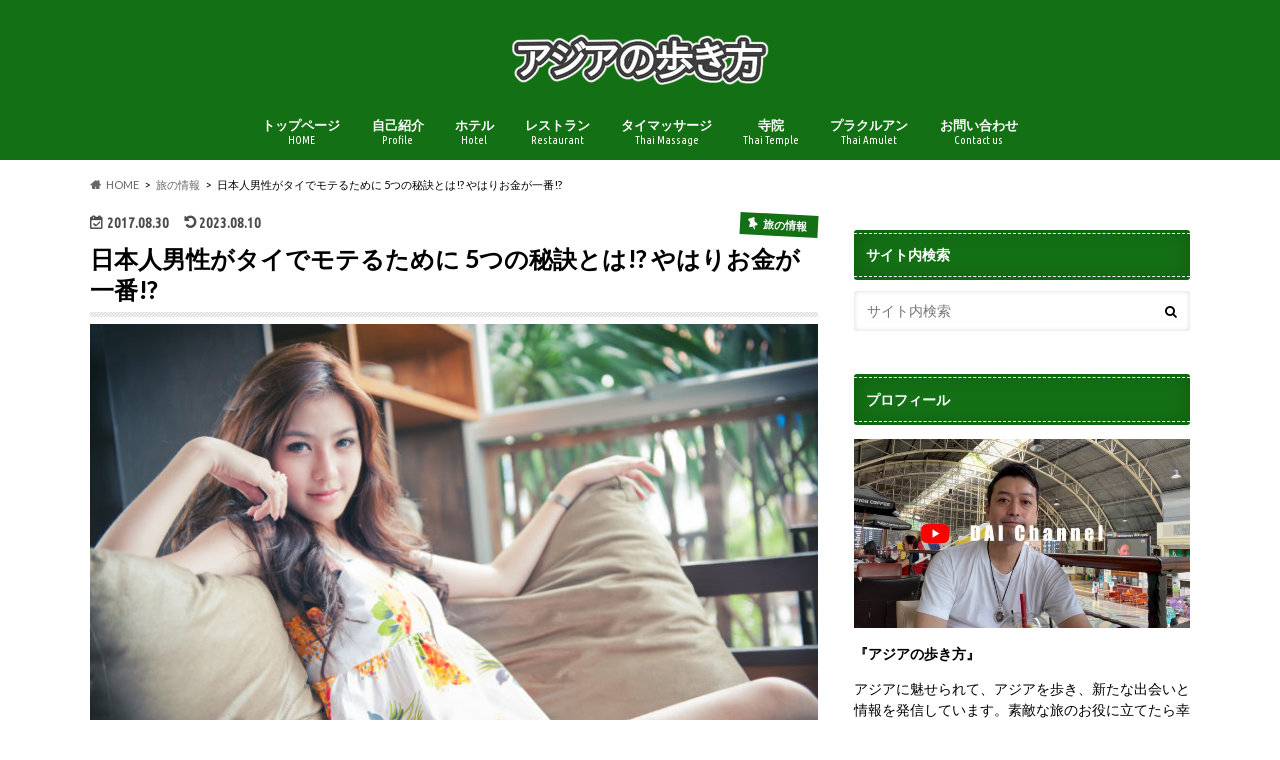

--- FILE ---
content_type: text/html; charset=UTF-8
request_url: https://asianwaker.com/2017/08/30/japanese-moteru-5/
body_size: 21720
content:
<!doctype html>
<html lang="ja">

<head>
<meta charset="utf-8">
<meta http-equiv="X-UA-Compatible" content="IE=edge">
<title>日本人男性がタイでモテるために 5つの秘訣とは!? やはりお金が一番!? - アジアの歩き方</title>
<meta name="HandheldFriendly" content="True">
<meta name="MobileOptimized" content="320">
<meta name="viewport" content="width=device-width, initial-scale=1.0, minimum-scale=1.0, maximum-scale=1.0, user-scalable=no">


<link rel="pingback" href="https://asianwaker.com/xmlrpc.php">

<!--[if IE]>
<![endif]-->


<meta name="agd-partner-manual-verification" />
<meta name='robots' content='index, follow, max-image-preview:large, max-snippet:-1, max-video-preview:-1' />
	<style>img:is([sizes="auto" i], [sizes^="auto," i]) { contain-intrinsic-size: 3000px 1500px }</style>
	
	<!-- This site is optimized with the Yoast SEO plugin v21.7 - https://yoast.com/wordpress/plugins/seo/ -->
	<meta name="description" content="日本人男性がタイでモテるために どうすれば良いでしょうか!? そんな願望を叶えてくれる国あります。それがタイです。ただ、モテるためにはいくつかの要素があります。ということで、今回は、日本人男性がタイでもモテるための5つの秘訣について、記事にしたいと思います。" />
	<link rel="canonical" href="https://asianwaker.com/2017/08/30/japanese-moteru-5/" />
	<meta property="og:locale" content="ja_JP" />
	<meta property="og:type" content="article" />
	<meta property="og:title" content="日本人男性がタイでモテるために 5つの秘訣とは!? やはりお金が一番!? - アジアの歩き方" />
	<meta property="og:description" content="日本人男性がタイでモテるために どうすれば良いでしょうか!? そんな願望を叶えてくれる国あります。それがタイです。ただ、モテるためにはいくつかの要素があります。ということで、今回は、日本人男性がタイでもモテるための5つの秘訣について、記事にしたいと思います。" />
	<meta property="og:url" content="https://asianwaker.com/2017/08/30/japanese-moteru-5/" />
	<meta property="og:site_name" content="アジアの歩き方" />
	<meta property="article:published_time" content="2017-08-30T08:06:32+00:00" />
	<meta property="article:modified_time" content="2023-08-10T07:28:28+00:00" />
	<meta property="og:image" content="https://asianwaker.com/wp-content/uploads/2017/08/5713590224_5d3027331b_o-1-1024x681.jpg" />
	<meta property="og:image:width" content="1024" />
	<meta property="og:image:height" content="681" />
	<meta property="og:image:type" content="image/jpeg" />
	<meta name="author" content="アジアの歩き方" />
	<meta name="twitter:card" content="summary_large_image" />
	<meta name="twitter:creator" content="@asianwaker" />
	<meta name="twitter:site" content="@asianwaker" />
	<script type="application/ld+json" class="yoast-schema-graph">{"@context":"https://schema.org","@graph":[{"@type":"WebPage","@id":"https://asianwaker.com/2017/08/30/japanese-moteru-5/","url":"https://asianwaker.com/2017/08/30/japanese-moteru-5/","name":"日本人男性がタイでモテるために 5つの秘訣とは!? やはりお金が一番!? - アジアの歩き方","isPartOf":{"@id":"https://asianwaker.com/#website"},"primaryImageOfPage":{"@id":"https://asianwaker.com/2017/08/30/japanese-moteru-5/#primaryimage"},"image":{"@id":"https://asianwaker.com/2017/08/30/japanese-moteru-5/#primaryimage"},"thumbnailUrl":"https://asianwaker.com/wp-content/uploads/2017/08/5713590224_5d3027331b_o-1.jpg","datePublished":"2017-08-30T08:06:32+00:00","dateModified":"2023-08-10T07:28:28+00:00","author":{"@id":"https://asianwaker.com/#/schema/person/0de6f09fcbbc2fe325da2889b47ce7d6"},"description":"日本人男性がタイでモテるために どうすれば良いでしょうか!? そんな願望を叶えてくれる国あります。それがタイです。ただ、モテるためにはいくつかの要素があります。ということで、今回は、日本人男性がタイでもモテるための5つの秘訣について、記事にしたいと思います。","breadcrumb":{"@id":"https://asianwaker.com/2017/08/30/japanese-moteru-5/#breadcrumb"},"inLanguage":"ja","potentialAction":[{"@type":"ReadAction","target":["https://asianwaker.com/2017/08/30/japanese-moteru-5/"]}]},{"@type":"ImageObject","inLanguage":"ja","@id":"https://asianwaker.com/2017/08/30/japanese-moteru-5/#primaryimage","url":"https://asianwaker.com/wp-content/uploads/2017/08/5713590224_5d3027331b_o-1.jpg","contentUrl":"https://asianwaker.com/wp-content/uploads/2017/08/5713590224_5d3027331b_o-1.jpg","width":4256,"height":2832},{"@type":"BreadcrumbList","@id":"https://asianwaker.com/2017/08/30/japanese-moteru-5/#breadcrumb","itemListElement":[{"@type":"ListItem","position":1,"name":"ホーム","item":"https://asianwaker.com/"},{"@type":"ListItem","position":2,"name":"日本人男性がタイでモテるために 5つの秘訣とは!? やはりお金が一番!?"}]},{"@type":"WebSite","@id":"https://asianwaker.com/#website","url":"https://asianwaker.com/","name":"アジアの歩き方","description":"アジアを歩き、新たな出会いと情報を発信したい。タイを中心に輸入事業を営んでおります。日々出会う素晴らしさを伝えたいと思っています。素敵な旅のお役に立てたら幸いです。","potentialAction":[{"@type":"SearchAction","target":{"@type":"EntryPoint","urlTemplate":"https://asianwaker.com/?s={search_term_string}"},"query-input":"required name=search_term_string"}],"inLanguage":"ja"},{"@type":"Person","@id":"https://asianwaker.com/#/schema/person/0de6f09fcbbc2fe325da2889b47ce7d6","name":"アジアの歩き方","image":{"@type":"ImageObject","inLanguage":"ja","@id":"https://asianwaker.com/#/schema/person/image/","url":"https://secure.gravatar.com/avatar/efbf04d8d82bf8c2afa92d26b892f2e275c9bc1ece5977c7eb4b36a94679fda7?s=96&d=mm&r=g","contentUrl":"https://secure.gravatar.com/avatar/efbf04d8d82bf8c2afa92d26b892f2e275c9bc1ece5977c7eb4b36a94679fda7?s=96&d=mm&r=g","caption":"アジアの歩き方"}}]}</script>
	<!-- / Yoast SEO plugin. -->


<link rel='dns-prefetch' href='//ajax.googleapis.com' />
<link rel='dns-prefetch' href='//stats.wp.com' />
<link rel='dns-prefetch' href='//fonts.googleapis.com' />
<link rel='dns-prefetch' href='//maxcdn.bootstrapcdn.com' />
<link rel='dns-prefetch' href='//v0.wordpress.com' />
<link rel='dns-prefetch' href='//www.googletagmanager.com' />
<link rel='dns-prefetch' href='//pagead2.googlesyndication.com' />
<link rel="alternate" type="application/rss+xml" title="アジアの歩き方 &raquo; フィード" href="https://asianwaker.com/feed/" />
<link rel="alternate" type="application/rss+xml" title="アジアの歩き方 &raquo; コメントフィード" href="https://asianwaker.com/comments/feed/" />
<script type="text/javascript">
/* <![CDATA[ */
window._wpemojiSettings = {"baseUrl":"https:\/\/s.w.org\/images\/core\/emoji\/16.0.1\/72x72\/","ext":".png","svgUrl":"https:\/\/s.w.org\/images\/core\/emoji\/16.0.1\/svg\/","svgExt":".svg","source":{"concatemoji":"https:\/\/asianwaker.com\/wp-includes\/js\/wp-emoji-release.min.js"}};
/*! This file is auto-generated */
!function(s,n){var o,i,e;function c(e){try{var t={supportTests:e,timestamp:(new Date).valueOf()};sessionStorage.setItem(o,JSON.stringify(t))}catch(e){}}function p(e,t,n){e.clearRect(0,0,e.canvas.width,e.canvas.height),e.fillText(t,0,0);var t=new Uint32Array(e.getImageData(0,0,e.canvas.width,e.canvas.height).data),a=(e.clearRect(0,0,e.canvas.width,e.canvas.height),e.fillText(n,0,0),new Uint32Array(e.getImageData(0,0,e.canvas.width,e.canvas.height).data));return t.every(function(e,t){return e===a[t]})}function u(e,t){e.clearRect(0,0,e.canvas.width,e.canvas.height),e.fillText(t,0,0);for(var n=e.getImageData(16,16,1,1),a=0;a<n.data.length;a++)if(0!==n.data[a])return!1;return!0}function f(e,t,n,a){switch(t){case"flag":return n(e,"\ud83c\udff3\ufe0f\u200d\u26a7\ufe0f","\ud83c\udff3\ufe0f\u200b\u26a7\ufe0f")?!1:!n(e,"\ud83c\udde8\ud83c\uddf6","\ud83c\udde8\u200b\ud83c\uddf6")&&!n(e,"\ud83c\udff4\udb40\udc67\udb40\udc62\udb40\udc65\udb40\udc6e\udb40\udc67\udb40\udc7f","\ud83c\udff4\u200b\udb40\udc67\u200b\udb40\udc62\u200b\udb40\udc65\u200b\udb40\udc6e\u200b\udb40\udc67\u200b\udb40\udc7f");case"emoji":return!a(e,"\ud83e\udedf")}return!1}function g(e,t,n,a){var r="undefined"!=typeof WorkerGlobalScope&&self instanceof WorkerGlobalScope?new OffscreenCanvas(300,150):s.createElement("canvas"),o=r.getContext("2d",{willReadFrequently:!0}),i=(o.textBaseline="top",o.font="600 32px Arial",{});return e.forEach(function(e){i[e]=t(o,e,n,a)}),i}function t(e){var t=s.createElement("script");t.src=e,t.defer=!0,s.head.appendChild(t)}"undefined"!=typeof Promise&&(o="wpEmojiSettingsSupports",i=["flag","emoji"],n.supports={everything:!0,everythingExceptFlag:!0},e=new Promise(function(e){s.addEventListener("DOMContentLoaded",e,{once:!0})}),new Promise(function(t){var n=function(){try{var e=JSON.parse(sessionStorage.getItem(o));if("object"==typeof e&&"number"==typeof e.timestamp&&(new Date).valueOf()<e.timestamp+604800&&"object"==typeof e.supportTests)return e.supportTests}catch(e){}return null}();if(!n){if("undefined"!=typeof Worker&&"undefined"!=typeof OffscreenCanvas&&"undefined"!=typeof URL&&URL.createObjectURL&&"undefined"!=typeof Blob)try{var e="postMessage("+g.toString()+"("+[JSON.stringify(i),f.toString(),p.toString(),u.toString()].join(",")+"));",a=new Blob([e],{type:"text/javascript"}),r=new Worker(URL.createObjectURL(a),{name:"wpTestEmojiSupports"});return void(r.onmessage=function(e){c(n=e.data),r.terminate(),t(n)})}catch(e){}c(n=g(i,f,p,u))}t(n)}).then(function(e){for(var t in e)n.supports[t]=e[t],n.supports.everything=n.supports.everything&&n.supports[t],"flag"!==t&&(n.supports.everythingExceptFlag=n.supports.everythingExceptFlag&&n.supports[t]);n.supports.everythingExceptFlag=n.supports.everythingExceptFlag&&!n.supports.flag,n.DOMReady=!1,n.readyCallback=function(){n.DOMReady=!0}}).then(function(){return e}).then(function(){var e;n.supports.everything||(n.readyCallback(),(e=n.source||{}).concatemoji?t(e.concatemoji):e.wpemoji&&e.twemoji&&(t(e.twemoji),t(e.wpemoji)))}))}((window,document),window._wpemojiSettings);
/* ]]> */
</script>
<style id='wp-emoji-styles-inline-css' type='text/css'>

	img.wp-smiley, img.emoji {
		display: inline !important;
		border: none !important;
		box-shadow: none !important;
		height: 1em !important;
		width: 1em !important;
		margin: 0 0.07em !important;
		vertical-align: -0.1em !important;
		background: none !important;
		padding: 0 !important;
	}
</style>
<link rel='stylesheet' id='wp-block-library-css' href='https://asianwaker.com/wp-includes/css/dist/block-library/style.min.css' type='text/css' media='all' />
<style id='classic-theme-styles-inline-css' type='text/css'>
/*! This file is auto-generated */
.wp-block-button__link{color:#fff;background-color:#32373c;border-radius:9999px;box-shadow:none;text-decoration:none;padding:calc(.667em + 2px) calc(1.333em + 2px);font-size:1.125em}.wp-block-file__button{background:#32373c;color:#fff;text-decoration:none}
</style>
<link rel='stylesheet' id='mediaelement-css' href='https://asianwaker.com/wp-includes/js/mediaelement/mediaelementplayer-legacy.min.css' type='text/css' media='all' />
<link rel='stylesheet' id='wp-mediaelement-css' href='https://asianwaker.com/wp-includes/js/mediaelement/wp-mediaelement.min.css' type='text/css' media='all' />
<style id='jetpack-sharing-buttons-style-inline-css' type='text/css'>
.jetpack-sharing-buttons__services-list{display:flex;flex-direction:row;flex-wrap:wrap;gap:0;list-style-type:none;margin:5px;padding:0}.jetpack-sharing-buttons__services-list.has-small-icon-size{font-size:12px}.jetpack-sharing-buttons__services-list.has-normal-icon-size{font-size:16px}.jetpack-sharing-buttons__services-list.has-large-icon-size{font-size:24px}.jetpack-sharing-buttons__services-list.has-huge-icon-size{font-size:36px}@media print{.jetpack-sharing-buttons__services-list{display:none!important}}.editor-styles-wrapper .wp-block-jetpack-sharing-buttons{gap:0;padding-inline-start:0}ul.jetpack-sharing-buttons__services-list.has-background{padding:1.25em 2.375em}
</style>
<style id='global-styles-inline-css' type='text/css'>
:root{--wp--preset--aspect-ratio--square: 1;--wp--preset--aspect-ratio--4-3: 4/3;--wp--preset--aspect-ratio--3-4: 3/4;--wp--preset--aspect-ratio--3-2: 3/2;--wp--preset--aspect-ratio--2-3: 2/3;--wp--preset--aspect-ratio--16-9: 16/9;--wp--preset--aspect-ratio--9-16: 9/16;--wp--preset--color--black: #000000;--wp--preset--color--cyan-bluish-gray: #abb8c3;--wp--preset--color--white: #ffffff;--wp--preset--color--pale-pink: #f78da7;--wp--preset--color--vivid-red: #cf2e2e;--wp--preset--color--luminous-vivid-orange: #ff6900;--wp--preset--color--luminous-vivid-amber: #fcb900;--wp--preset--color--light-green-cyan: #7bdcb5;--wp--preset--color--vivid-green-cyan: #00d084;--wp--preset--color--pale-cyan-blue: #8ed1fc;--wp--preset--color--vivid-cyan-blue: #0693e3;--wp--preset--color--vivid-purple: #9b51e0;--wp--preset--gradient--vivid-cyan-blue-to-vivid-purple: linear-gradient(135deg,rgba(6,147,227,1) 0%,rgb(155,81,224) 100%);--wp--preset--gradient--light-green-cyan-to-vivid-green-cyan: linear-gradient(135deg,rgb(122,220,180) 0%,rgb(0,208,130) 100%);--wp--preset--gradient--luminous-vivid-amber-to-luminous-vivid-orange: linear-gradient(135deg,rgba(252,185,0,1) 0%,rgba(255,105,0,1) 100%);--wp--preset--gradient--luminous-vivid-orange-to-vivid-red: linear-gradient(135deg,rgba(255,105,0,1) 0%,rgb(207,46,46) 100%);--wp--preset--gradient--very-light-gray-to-cyan-bluish-gray: linear-gradient(135deg,rgb(238,238,238) 0%,rgb(169,184,195) 100%);--wp--preset--gradient--cool-to-warm-spectrum: linear-gradient(135deg,rgb(74,234,220) 0%,rgb(151,120,209) 20%,rgb(207,42,186) 40%,rgb(238,44,130) 60%,rgb(251,105,98) 80%,rgb(254,248,76) 100%);--wp--preset--gradient--blush-light-purple: linear-gradient(135deg,rgb(255,206,236) 0%,rgb(152,150,240) 100%);--wp--preset--gradient--blush-bordeaux: linear-gradient(135deg,rgb(254,205,165) 0%,rgb(254,45,45) 50%,rgb(107,0,62) 100%);--wp--preset--gradient--luminous-dusk: linear-gradient(135deg,rgb(255,203,112) 0%,rgb(199,81,192) 50%,rgb(65,88,208) 100%);--wp--preset--gradient--pale-ocean: linear-gradient(135deg,rgb(255,245,203) 0%,rgb(182,227,212) 50%,rgb(51,167,181) 100%);--wp--preset--gradient--electric-grass: linear-gradient(135deg,rgb(202,248,128) 0%,rgb(113,206,126) 100%);--wp--preset--gradient--midnight: linear-gradient(135deg,rgb(2,3,129) 0%,rgb(40,116,252) 100%);--wp--preset--font-size--small: 13px;--wp--preset--font-size--medium: 20px;--wp--preset--font-size--large: 36px;--wp--preset--font-size--x-large: 42px;--wp--preset--spacing--20: 0.44rem;--wp--preset--spacing--30: 0.67rem;--wp--preset--spacing--40: 1rem;--wp--preset--spacing--50: 1.5rem;--wp--preset--spacing--60: 2.25rem;--wp--preset--spacing--70: 3.38rem;--wp--preset--spacing--80: 5.06rem;--wp--preset--shadow--natural: 6px 6px 9px rgba(0, 0, 0, 0.2);--wp--preset--shadow--deep: 12px 12px 50px rgba(0, 0, 0, 0.4);--wp--preset--shadow--sharp: 6px 6px 0px rgba(0, 0, 0, 0.2);--wp--preset--shadow--outlined: 6px 6px 0px -3px rgba(255, 255, 255, 1), 6px 6px rgba(0, 0, 0, 1);--wp--preset--shadow--crisp: 6px 6px 0px rgba(0, 0, 0, 1);}:where(.is-layout-flex){gap: 0.5em;}:where(.is-layout-grid){gap: 0.5em;}body .is-layout-flex{display: flex;}.is-layout-flex{flex-wrap: wrap;align-items: center;}.is-layout-flex > :is(*, div){margin: 0;}body .is-layout-grid{display: grid;}.is-layout-grid > :is(*, div){margin: 0;}:where(.wp-block-columns.is-layout-flex){gap: 2em;}:where(.wp-block-columns.is-layout-grid){gap: 2em;}:where(.wp-block-post-template.is-layout-flex){gap: 1.25em;}:where(.wp-block-post-template.is-layout-grid){gap: 1.25em;}.has-black-color{color: var(--wp--preset--color--black) !important;}.has-cyan-bluish-gray-color{color: var(--wp--preset--color--cyan-bluish-gray) !important;}.has-white-color{color: var(--wp--preset--color--white) !important;}.has-pale-pink-color{color: var(--wp--preset--color--pale-pink) !important;}.has-vivid-red-color{color: var(--wp--preset--color--vivid-red) !important;}.has-luminous-vivid-orange-color{color: var(--wp--preset--color--luminous-vivid-orange) !important;}.has-luminous-vivid-amber-color{color: var(--wp--preset--color--luminous-vivid-amber) !important;}.has-light-green-cyan-color{color: var(--wp--preset--color--light-green-cyan) !important;}.has-vivid-green-cyan-color{color: var(--wp--preset--color--vivid-green-cyan) !important;}.has-pale-cyan-blue-color{color: var(--wp--preset--color--pale-cyan-blue) !important;}.has-vivid-cyan-blue-color{color: var(--wp--preset--color--vivid-cyan-blue) !important;}.has-vivid-purple-color{color: var(--wp--preset--color--vivid-purple) !important;}.has-black-background-color{background-color: var(--wp--preset--color--black) !important;}.has-cyan-bluish-gray-background-color{background-color: var(--wp--preset--color--cyan-bluish-gray) !important;}.has-white-background-color{background-color: var(--wp--preset--color--white) !important;}.has-pale-pink-background-color{background-color: var(--wp--preset--color--pale-pink) !important;}.has-vivid-red-background-color{background-color: var(--wp--preset--color--vivid-red) !important;}.has-luminous-vivid-orange-background-color{background-color: var(--wp--preset--color--luminous-vivid-orange) !important;}.has-luminous-vivid-amber-background-color{background-color: var(--wp--preset--color--luminous-vivid-amber) !important;}.has-light-green-cyan-background-color{background-color: var(--wp--preset--color--light-green-cyan) !important;}.has-vivid-green-cyan-background-color{background-color: var(--wp--preset--color--vivid-green-cyan) !important;}.has-pale-cyan-blue-background-color{background-color: var(--wp--preset--color--pale-cyan-blue) !important;}.has-vivid-cyan-blue-background-color{background-color: var(--wp--preset--color--vivid-cyan-blue) !important;}.has-vivid-purple-background-color{background-color: var(--wp--preset--color--vivid-purple) !important;}.has-black-border-color{border-color: var(--wp--preset--color--black) !important;}.has-cyan-bluish-gray-border-color{border-color: var(--wp--preset--color--cyan-bluish-gray) !important;}.has-white-border-color{border-color: var(--wp--preset--color--white) !important;}.has-pale-pink-border-color{border-color: var(--wp--preset--color--pale-pink) !important;}.has-vivid-red-border-color{border-color: var(--wp--preset--color--vivid-red) !important;}.has-luminous-vivid-orange-border-color{border-color: var(--wp--preset--color--luminous-vivid-orange) !important;}.has-luminous-vivid-amber-border-color{border-color: var(--wp--preset--color--luminous-vivid-amber) !important;}.has-light-green-cyan-border-color{border-color: var(--wp--preset--color--light-green-cyan) !important;}.has-vivid-green-cyan-border-color{border-color: var(--wp--preset--color--vivid-green-cyan) !important;}.has-pale-cyan-blue-border-color{border-color: var(--wp--preset--color--pale-cyan-blue) !important;}.has-vivid-cyan-blue-border-color{border-color: var(--wp--preset--color--vivid-cyan-blue) !important;}.has-vivid-purple-border-color{border-color: var(--wp--preset--color--vivid-purple) !important;}.has-vivid-cyan-blue-to-vivid-purple-gradient-background{background: var(--wp--preset--gradient--vivid-cyan-blue-to-vivid-purple) !important;}.has-light-green-cyan-to-vivid-green-cyan-gradient-background{background: var(--wp--preset--gradient--light-green-cyan-to-vivid-green-cyan) !important;}.has-luminous-vivid-amber-to-luminous-vivid-orange-gradient-background{background: var(--wp--preset--gradient--luminous-vivid-amber-to-luminous-vivid-orange) !important;}.has-luminous-vivid-orange-to-vivid-red-gradient-background{background: var(--wp--preset--gradient--luminous-vivid-orange-to-vivid-red) !important;}.has-very-light-gray-to-cyan-bluish-gray-gradient-background{background: var(--wp--preset--gradient--very-light-gray-to-cyan-bluish-gray) !important;}.has-cool-to-warm-spectrum-gradient-background{background: var(--wp--preset--gradient--cool-to-warm-spectrum) !important;}.has-blush-light-purple-gradient-background{background: var(--wp--preset--gradient--blush-light-purple) !important;}.has-blush-bordeaux-gradient-background{background: var(--wp--preset--gradient--blush-bordeaux) !important;}.has-luminous-dusk-gradient-background{background: var(--wp--preset--gradient--luminous-dusk) !important;}.has-pale-ocean-gradient-background{background: var(--wp--preset--gradient--pale-ocean) !important;}.has-electric-grass-gradient-background{background: var(--wp--preset--gradient--electric-grass) !important;}.has-midnight-gradient-background{background: var(--wp--preset--gradient--midnight) !important;}.has-small-font-size{font-size: var(--wp--preset--font-size--small) !important;}.has-medium-font-size{font-size: var(--wp--preset--font-size--medium) !important;}.has-large-font-size{font-size: var(--wp--preset--font-size--large) !important;}.has-x-large-font-size{font-size: var(--wp--preset--font-size--x-large) !important;}
:where(.wp-block-post-template.is-layout-flex){gap: 1.25em;}:where(.wp-block-post-template.is-layout-grid){gap: 1.25em;}
:where(.wp-block-columns.is-layout-flex){gap: 2em;}:where(.wp-block-columns.is-layout-grid){gap: 2em;}
:root :where(.wp-block-pullquote){font-size: 1.5em;line-height: 1.6;}
</style>
<link rel='stylesheet' id='contact-form-7-css' href='https://asianwaker.com/wp-content/plugins/contact-form-7/includes/css/styles.css' type='text/css' media='all' />
<link rel='stylesheet' id='toc-screen-css' href='https://asianwaker.com/wp-content/plugins/table-of-contents-plus/screen.min.css' type='text/css' media='all' />
<link rel='stylesheet' id='style-css' href='https://asianwaker.com/wp-content/themes/hummingbird/style.css' type='text/css' media='all' />
<link rel='stylesheet' id='shortcode-css' href='https://asianwaker.com/wp-content/themes/hummingbird/library/css/shortcode.css' type='text/css' media='all' />
<link rel='stylesheet' id='gf_Ubuntu-css' href='//fonts.googleapis.com/css?family=Ubuntu+Condensed' type='text/css' media='all' />
<link rel='stylesheet' id='gf_Lato-css' href='//fonts.googleapis.com/css?family=Lato' type='text/css' media='all' />
<link rel='stylesheet' id='fontawesome-css' href='//maxcdn.bootstrapcdn.com/font-awesome/4.6.0/css/font-awesome.min.css' type='text/css' media='all' />
<script type="text/javascript" src="//ajax.googleapis.com/ajax/libs/jquery/1.12.4/jquery.min.js" id="jquery-js"></script>
<link rel="https://api.w.org/" href="https://asianwaker.com/wp-json/" /><link rel="alternate" title="JSON" type="application/json" href="https://asianwaker.com/wp-json/wp/v2/posts/360" /><link rel='shortlink' href='https://wp.me/p8ZymF-5O' />
<link rel="alternate" title="oEmbed (JSON)" type="application/json+oembed" href="https://asianwaker.com/wp-json/oembed/1.0/embed?url=https%3A%2F%2Fasianwaker.com%2F2017%2F08%2F30%2Fjapanese-moteru-5%2F" />
<link rel="alternate" title="oEmbed (XML)" type="text/xml+oembed" href="https://asianwaker.com/wp-json/oembed/1.0/embed?url=https%3A%2F%2Fasianwaker.com%2F2017%2F08%2F30%2Fjapanese-moteru-5%2F&#038;format=xml" />
<meta name="generator" content="Site Kit by Google 1.167.0" />	<style>img#wpstats{display:none}</style>
		<style type="text/css">
body{color: #000000;}
a{color: #2885ff;}
a:hover{color: #E69B9B;}
#main article footer .post-categories li a,#main article footer .tags a{  background: #2885ff;  border:1px solid #2885ff;}
#main article footer .tags a{color:#2885ff; background: none;}
#main article footer .post-categories li a:hover,#main article footer .tags a:hover{ background:#E69B9B;  border-color:#E69B9B;}
input[type="text"],input[type="password"],input[type="datetime"],input[type="datetime-local"],input[type="date"],input[type="month"],input[type="time"],input[type="week"],input[type="number"],input[type="email"],input[type="url"],input[type="search"],input[type="tel"],input[type="color"],select,textarea,.field { background-color: #FFFFFF;}
/*ヘッダー*/
.header{background: #147015; color: #ffffff;}
#logo a,.nav li a,.nav_btn{color: #ffffff;}
#logo a:hover,.nav li a:hover{color:#FFFF00;}
@media only screen and (min-width: 768px) {
.nav ul {background: #0E0E0E;}
.nav li ul.sub-menu li a{color: #BAB4B0;}
}
/*メインエリア*/
.widgettitle {background: #147015; color:  #ffffff;}
.widget li a:after{color: #147015!important;}
/* 投稿ページ */
.entry-content h2{background: #147015;}
.entry-content h3{border-color: #147015;}
.entry-content ul li:before{ background: #147015;}
.entry-content ol li:before{ background: #147015;}
/* カテゴリーラベル */
.post-list-card .post-list .eyecatch .cat-name,.top-post-list .post-list .eyecatch .cat-name,.byline .cat-name,.single .authorbox .author-newpost li .cat-name,.related-box li .cat-name,#top_carousel .cat-name{background: #147015; color:  #ffffff;}
/* CTA */
.cta-inner{ background: #0E0E0E;}
/* ボタンの色 */
.btn-wrap a{background: #2885ff;border: 1px solid #2885ff;}
.btn-wrap a:hover{background: #E69B9B;}
.btn-wrap.simple a{border:1px solid #2885ff;color:#2885ff;}
.btn-wrap.simple a:hover{background:#2885ff;}
.readmore a{border:1px solid #2885ff;color:#2885ff;}
.readmore a:hover{background:#2885ff;color:#fff;}
/* サイドバー */
.widget a{text-decoration:none; color:#2885ff;}
.widget a:hover{color:#999999;}
/*フッター*/
#footer-top{background-color: #0E0E0E; color: #CACACA;}
.footer a,#footer-top a{color: #BAB4B0;}
#footer-top .widgettitle{color: #CACACA;}
.footer {background-color: #0E0E0E;color: #CACACA;}
.footer-links li:before{ color: #147015;}
/* ページネーション */
.pagination a, .pagination span,.page-links a{border-color: #2885ff; color: #2885ff;}
.pagination .current,.pagination .current:hover,.page-links ul > li > span{background-color: #2885ff; border-color: #2885ff;}
.pagination a:hover, .pagination a:focus,.page-links a:hover, .page-links a:focus{background-color: #2885ff; color: #fff;}
/* OTHER */
ul.wpp-list li a:before{background: #147015;color: #ffffff;}
.blue-btn, .comment-reply-link, #submit { background-color: #2885ff; }
.blue-btn:hover, .comment-reply-link:hover, #submit:hover, .blue-btn:focus, .comment-reply-link:focus, #submit:focus {background-color: #E69B9B; }
</style>

<!-- Site Kit が追加した Google AdSense メタタグ -->
<meta name="google-adsense-platform-account" content="ca-host-pub-2644536267352236">
<meta name="google-adsense-platform-domain" content="sitekit.withgoogle.com">
<!-- Site Kit が追加した End Google AdSense メタタグ -->
<style type="text/css" id="custom-background-css">
body.custom-background { background-color: #ffffff; }
</style>
	
<!-- Google AdSense スニペット (Site Kit が追加) -->
<script type="text/javascript" async="async" src="https://pagead2.googlesyndication.com/pagead/js/adsbygoogle.js?client=ca-pub-3205876076566457&amp;host=ca-host-pub-2644536267352236" crossorigin="anonymous"></script>

<!-- (ここまで) Google AdSense スニペット (Site Kit が追加) -->
<link rel="icon" href="https://asianwaker.com/wp-content/uploads/2017/09/cropped-IMG_1966-32x32.jpg" sizes="32x32" />
<link rel="icon" href="https://asianwaker.com/wp-content/uploads/2017/09/cropped-IMG_1966-192x192.jpg" sizes="192x192" />
<link rel="apple-touch-icon" href="https://asianwaker.com/wp-content/uploads/2017/09/cropped-IMG_1966-180x180.jpg" />
<meta name="msapplication-TileImage" content="https://asianwaker.com/wp-content/uploads/2017/09/cropped-IMG_1966-270x270.jpg" />
</head>

<body class="wp-singular post-template-default single single-post postid-360 single-format-standard custom-background wp-theme-hummingbird">

<div id="container" class=" date_on">

<header class="header headercenter" role="banner">
<div id="inner-header" class="wrap cf descriptionnone">
<div id="logo" class="gf">
				<p class="h1 img"><a href="https://asianwaker.com" rel="nofollow"><img src="https://asianwaker.com/wp-content/uploads/2017/09/kako-iLQa8Mut9QjQfwvp.png" alt="アジアの歩き方"></a></p>
	</div>

<nav id="g_nav" role="navigation">

<ul id="menu-%e3%83%a1%e3%82%a4%e3%83%b3%e3%83%a1%e3%83%8b%e3%83%a5%e3%83%bc" class="nav top-nav cf"><li id="menu-item-27" class="menu-item menu-item-type-custom menu-item-object-custom menu-item-home menu-item-27"><a href="http://asianwaker.com">トップページ<span class="gf">HOME</span></a></li>
<li id="menu-item-145" class="menu-item menu-item-type-post_type menu-item-object-page menu-item-145"><a href="https://asianwaker.com/profile/">自己紹介<span class="gf">Profile</span></a></li>
<li id="menu-item-4906" class="menu-item menu-item-type-taxonomy menu-item-object-category menu-item-4906"><a href="https://asianwaker.com/category/hotel/">ホテル<span class="gf">Hotel</span></a></li>
<li id="menu-item-4905" class="menu-item menu-item-type-taxonomy menu-item-object-category menu-item-4905"><a href="https://asianwaker.com/category/restaurant/">レストラン<span class="gf">Restaurant</span></a></li>
<li id="menu-item-4904" class="menu-item menu-item-type-taxonomy menu-item-object-category menu-item-4904"><a href="https://asianwaker.com/category/massage/">タイマッサージ<span class="gf">Thai Massage</span></a></li>
<li id="menu-item-9381" class="menu-item menu-item-type-taxonomy menu-item-object-category menu-item-9381"><a href="https://asianwaker.com/category/temple/">寺院<span class="gf">Thai Temple</span></a></li>
<li id="menu-item-14634" class="menu-item menu-item-type-taxonomy menu-item-object-category menu-item-14634"><a href="https://asianwaker.com/category/phra-kruang/">プラクルアン<span class="gf">Thai Amulet</span></a></li>
<li id="menu-item-59" class="menu-item menu-item-type-post_type menu-item-object-page menu-item-59"><a href="https://asianwaker.com/toiawase/">お問い合わせ<span class="gf">Contact us</span></a></li>
</ul></nav>
<button id="drawerBtn" class="nav_btn"></button>
<script type="text/javascript">
jQuery(function( $ ){
var menu = $('#g_nav'),
    menuBtn = $('#drawerBtn'),
    body = $(document.body),     
    menuWidth = menu.outerWidth();                
     
    menuBtn.on('click', function(){
    body.toggleClass('open');
        if(body.hasClass('open')){
            body.animate({'left' : menuWidth }, 300);            
            menu.animate({'left' : 0 }, 300);                    
        } else {
            menu.animate({'left' : -menuWidth }, 300);
            body.animate({'left' : 0 }, 300);            
        }             
    });
});    
</script>

</div>
</header>
<div id="breadcrumb" class="breadcrumb inner wrap cf"><ul itemscope itemtype="http://schema.org/BreadcrumbList"><li itemprop="itemListElement" itemscope itemtype="http://schema.org/ListItem" class="bc_homelink"><a itemprop="item" href="https://asianwaker.com/"><span itemprop="name">HOME</span></a><meta itemprop="position" content="1" /></li><li itemprop="itemListElement" itemscope itemtype="http://schema.org/ListItem"><a itemprop="item" href="https://asianwaker.com/category/topics/"><span itemprop="name">旅の情報</span></a><meta itemprop="position" content="2" /></li><li itemprop="itemListElement" itemscope itemtype="http://schema.org/ListItem" class="bc_posttitle"><span itemprop="name">日本人男性がタイでモテるために 5つの秘訣とは!? やはりお金が一番!?</span><meta itemprop="position" content="3" /></li></ul></div>
<div id="content">
<div id="inner-content" class="wrap cf">

<main id="main" class="m-all t-all d-5of7 cf" role="main">
<article id="post-360" class="cf post-360 post type-post status-publish format-standard has-post-thumbnail hentry category-topics tag-472 tag-2302 tag-2303 tag-27 tag-37 tag-75 tag-77 tag-78 tag-409" role="article">
<header class="article-header entry-header animated fadeInDown">
<p class="byline entry-meta vcard cf">
<time class="date gf entry-date updated">2017.08.30</time>
<time class="date gf entry-date undo updated" datetime="2023-08-10">2023.08.10</time>

<span class="cat-name cat-id-1">旅の情報</span><span class="writer" style="display: none;"><span class="name author"><span class="fn">アジアの歩き方</span></span></span>
</p>
<h1 class="entry-title single-title" itemprop="headline" rel="bookmark">日本人男性がタイでモテるために 5つの秘訣とは!? やはりお金が一番!?</h1>
<figure class="eyecatch animated fadeInUp">
<img width="728" height="484" src="https://asianwaker.com/wp-content/uploads/2017/08/5713590224_5d3027331b_o-1.jpg" class="attachment-single-thum size-single-thum wp-post-image" alt="" decoding="async" fetchpriority="high" srcset="https://asianwaker.com/wp-content/uploads/2017/08/5713590224_5d3027331b_o-1.jpg 4256w, https://asianwaker.com/wp-content/uploads/2017/08/5713590224_5d3027331b_o-1-300x200.jpg 300w, https://asianwaker.com/wp-content/uploads/2017/08/5713590224_5d3027331b_o-1-768x511.jpg 768w, https://asianwaker.com/wp-content/uploads/2017/08/5713590224_5d3027331b_o-1-1024x681.jpg 1024w" sizes="(max-width: 728px) 100vw, 728px" /></figure>
<div class="share short">
<div class="sns">
<ul class="cf">

<li class="twitter"> 
<a target="blank" href="//twitter.com/intent/tweet?url=https%3A%2F%2Fasianwaker.com%2F2017%2F08%2F30%2Fjapanese-moteru-5%2F&text=%E6%97%A5%E6%9C%AC%E4%BA%BA%E7%94%B7%E6%80%A7%E3%81%8C%E3%82%BF%E3%82%A4%E3%81%A7%E3%83%A2%E3%83%86%E3%82%8B%E3%81%9F%E3%82%81%E3%81%AB+5%E3%81%A4%E3%81%AE%E7%A7%98%E8%A8%A3%E3%81%A8%E3%81%AF%21%3F+%E3%82%84%E3%81%AF%E3%82%8A%E3%81%8A%E9%87%91%E3%81%8C%E4%B8%80%E7%95%AA%21%3F&tw_p=tweetbutton" onclick="window.open(this.href, 'tweetwindow', 'width=550, height=450,personalbar=0,toolbar=0,scrollbars=1,resizable=1'); return false;"><span class="text">ポスト</span><span class="count"></span></a>
</li>

<li class="facebook">
<a href="//www.facebook.com/sharer.php?src=bm&u=https%3A%2F%2Fasianwaker.com%2F2017%2F08%2F30%2Fjapanese-moteru-5%2F&t=%E6%97%A5%E6%9C%AC%E4%BA%BA%E7%94%B7%E6%80%A7%E3%81%8C%E3%82%BF%E3%82%A4%E3%81%A7%E3%83%A2%E3%83%86%E3%82%8B%E3%81%9F%E3%82%81%E3%81%AB+5%E3%81%A4%E3%81%AE%E7%A7%98%E8%A8%A3%E3%81%A8%E3%81%AF%21%3F+%E3%82%84%E3%81%AF%E3%82%8A%E3%81%8A%E9%87%91%E3%81%8C%E4%B8%80%E7%95%AA%21%3F" onclick="javascript:window.open(this.href, '', 'menubar=no,toolbar=no,resizable=yes,scrollbars=yes,height=300,width=600');return false;"><i class="fa fa-facebook"></i><span class="text">シェア</span><span class="count"></span></a>
</li>


<li class="hatebu">       
<a href="//b.hatena.ne.jp/add?mode=confirm&url=https://asianwaker.com/2017/08/30/japanese-moteru-5/&title=%E6%97%A5%E6%9C%AC%E4%BA%BA%E7%94%B7%E6%80%A7%E3%81%8C%E3%82%BF%E3%82%A4%E3%81%A7%E3%83%A2%E3%83%86%E3%82%8B%E3%81%9F%E3%82%81%E3%81%AB+5%E3%81%A4%E3%81%AE%E7%A7%98%E8%A8%A3%E3%81%A8%E3%81%AF%21%3F+%E3%82%84%E3%81%AF%E3%82%8A%E3%81%8A%E9%87%91%E3%81%8C%E4%B8%80%E7%95%AA%21%3F" onclick="window.open(this.href, 'HBwindow', 'width=600, height=400, menubar=no, toolbar=no, scrollbars=yes'); return false;" target="_blank"><span class="text">はてブ</span><span class="count">2</span></a>
</li>

<li class="line">
<a href="//line.me/R/msg/text/?%E6%97%A5%E6%9C%AC%E4%BA%BA%E7%94%B7%E6%80%A7%E3%81%8C%E3%82%BF%E3%82%A4%E3%81%A7%E3%83%A2%E3%83%86%E3%82%8B%E3%81%9F%E3%82%81%E3%81%AB+5%E3%81%A4%E3%81%AE%E7%A7%98%E8%A8%A3%E3%81%A8%E3%81%AF%21%3F+%E3%82%84%E3%81%AF%E3%82%8A%E3%81%8A%E9%87%91%E3%81%8C%E4%B8%80%E7%95%AA%21%3F%0Ahttps%3A%2F%2Fasianwaker.com%2F2017%2F08%2F30%2Fjapanese-moteru-5%2F" target="_blank"><span class="text">送る</span></a>
</li>


<li class="pocket">
<a href="//getpocket.com/edit?url=https://asianwaker.com/2017/08/30/japanese-moteru-5/&title=日本人男性がタイでモテるために 5つの秘訣とは!? やはりお金が一番!?" onclick="window.open(this.href, 'FBwindow', 'width=550, height=350, menubar=no, toolbar=no, scrollbars=yes'); return false;"><i class="fa fa-get-pocket"></i><span class="text">Pocket</span><span class="count"></span></a></li>
</ul>
</div> 
</div></header>

<section class="entry-content cf">



<p>日本人男性がタイでモテるために どうすれば良いでしょうか!? そんな願望を叶えてくれる国あります。それがタイです。</p>
<p>ただ、モテるためにはいくつかの要素があります。ということで、今回は、日本人男性がタイでもモテるための5つの秘訣について、記事にしたいと思います。</p>
<p><span style="font-size: 12pt;"><strong>＜関連記事はこちらからどうぞ＞</strong></span></p>
<p><strong><a href="https://asianwaker.com/2017/11/08/thai-massage/" target="_blank" rel="noopener">タイマッサージ タイ旅行で失敗しないマッサージ店の選び方は5つだけ!! この記事を読んでみる</a></strong></p>
<p><script async src="//pagead2.googlesyndication.com/pagead/js/adsbygoogle.js"></script></p>
<p><!-- 記事中３ --></p>
<p><ins class="adsbygoogle" style="display: block;" data-ad-client="ca-pub-3205876076566457" data-ad-slot="6308819029" data-ad-format="auto"></ins> <script>
(adsbygoogle = window.adsbygoogle || []).push({});
</script></p>
<h2>日本人男性がタイでモテるために 5つの秘訣とは!? カッコいいよりもお金が重要だった!?</h2>
<div id="toc_container" class="toc_light_blue no_bullets"><p class="toc_title">この記事の目次</p><ul class="toc_list"><li><a href="#i"><span class="toc_number toc_depth_1">1</span> 日本人男性がタイでモテるために!! 秘訣がある!?</a></li><li><a href="#1"><span class="toc_number toc_depth_1">2</span> 1. タイでモテるためには見た目と清潔感が必要!!</a><ul><li><a href="#i-2"><span class="toc_number toc_depth_2">2.1</span> 清潔感が最も重要!!</a></li><li><a href="#i-3"><span class="toc_number toc_depth_2">2.2</span> 色白がモテるのは本当!?</a></li><li><a href="#i-4"><span class="toc_number toc_depth_2">2.3</span> 服装に気をつけよう!!</a></li></ul></li><li><a href="#2"><span class="toc_number toc_depth_1">3</span> 2. タイでモテるためにはお金が重要!!</a></li><li><a href="#3"><span class="toc_number toc_depth_1">4</span> 3. タイでモテるためのコミュニケーション能力!!</a></li><li><a href="#4"><span class="toc_number toc_depth_1">5</span> 4. 温和な性格や優しさがタイでモテる秘訣!!</a></li><li><a href="#5"><span class="toc_number toc_depth_1">6</span> 5. タイでモテる人の移動はタクシー!?</a></li><li><a href="#i-5"><span class="toc_number toc_depth_1">7</span> 日本人男性がタイでモテるために!!</a></li><li><a href="#i-6"><span class="toc_number toc_depth_1">8</span> さいごに</a></li></ul></div>
<h3><span id="i">日本人男性がタイでモテるために!! 秘訣がある!?</span></h3>
<img decoding="async" class="aligncenter size-full wp-image-1574" src="https://asianwaker.com/wp-content/uploads/2017/11/date-Thai-lady-e1510183249605.jpg" alt="日本人男性がタイでモテるために" width="1000" height="815" srcset="https://asianwaker.com/wp-content/uploads/2017/11/date-Thai-lady-e1510183249605.jpg 1000w, https://asianwaker.com/wp-content/uploads/2017/11/date-Thai-lady-e1510183249605-300x245.jpg 300w, https://asianwaker.com/wp-content/uploads/2017/11/date-Thai-lady-e1510183249605-768x626.jpg 768w, https://asianwaker.com/wp-content/uploads/2017/11/date-Thai-lady-e1510183249605-728x593.jpg 728w" sizes="(max-width: 1000px) 100vw, 1000px" />
<p>人間のモテたいという願望は、男性、女性問わず、ヒトも動物である以上、本能と言っても良いでしょう。しかし、世の中は本当に不公平です。</p>
<p>生まれながらに身長の高い人、容姿に恵まれた人もいれば、残念ながらそうではない人もいます。一般的には多くの人が普通という分類に入るのではないでしょうか!?</p>
<p>ちなみに、日本人女性は世界中どこに行ってもモテます。しかも相当モテますが、この理由を書き出すと長くなるので、ここではまたの機会にしましょう。</p>
<p>そして、一般的に普通と言われる日本人男性でもモテる国、それがタイです。それでは、そんな夢のような国で、モテるための秘訣を実体験を元に考えていこうと思います。</p>
<p><span style="font-size: 12pt;"><strong>＜関連記事はこちらからどうぞ＞</strong></span></p>
<p><strong><a href="https://asianwaker.com/2018/02/18/dinner-thailand/" target="_blank" rel="noopener">バンコクでタイ女性とディナー!! 外見や服装で判断される国の反応が露骨!! この記事を読んでみる</a></strong></p>
<h3><span id="1">1. タイでモテるためには見た目と清潔感が必要!!</span></h3>
<h4><span id="i-2">清潔感が最も重要!!</span></h4>
<img decoding="async" class="aligncenter size-large wp-image-2204" src="https://asianwaker.com/wp-content/uploads/2017/12/Davika-Hoorne-Images-Download-16-1024x683.jpg" alt="日本人男性がタイでモテるために" width="728" height="486" srcset="https://asianwaker.com/wp-content/uploads/2017/12/Davika-Hoorne-Images-Download-16-1024x683.jpg 1024w, https://asianwaker.com/wp-content/uploads/2017/12/Davika-Hoorne-Images-Download-16-300x200.jpg 300w, https://asianwaker.com/wp-content/uploads/2017/12/Davika-Hoorne-Images-Download-16-768x512.jpg 768w, https://asianwaker.com/wp-content/uploads/2017/12/Davika-Hoorne-Images-Download-16-728x485.jpg 728w, https://asianwaker.com/wp-content/uploads/2017/12/Davika-Hoorne-Images-Download-16.jpg 1404w" sizes="(max-width: 728px) 100vw, 728px" />
<p>やはり見た目は重要です。しかしながら、ここで言う見た目とは、カッコいい、カワイイなどの容姿というよりも清潔感を意味しています。そして、体臭や口臭にも気をつけましょう。</p>
<p>タイでは、出かける前に必ずシャワーを浴び、歯を磨きます。加えて、黒髪、短髪がベター、ヒゲはあまり好まれません。もちろん容姿端麗に越したことはありません。</p>
<p>また、世界共通で身長は高い方がモテます。タイの女性は優しいので、ポッチャリ体型でも気を遣ってくれますが、本心はそうではありません。</p>
<p>恋愛対象としては、太っている人は論外というケースが一般的です。そして、太っていることで清潔感という意味でも損なので、痩せる努力が必要でしょう。</p>
<h4><span id="i-3">色白がモテるのは本当!?</span></h4>
<img loading="lazy" decoding="async" class="aligncenter size-large wp-image-5804" src="https://asianwaker.com/wp-content/uploads/2018/10/IMG_4155-1024x768.jpg" alt="日本人男性がタイでモテるために" width="728" height="546" srcset="https://asianwaker.com/wp-content/uploads/2018/10/IMG_4155-1024x768.jpg 1024w, https://asianwaker.com/wp-content/uploads/2018/10/IMG_4155-300x225.jpg 300w, https://asianwaker.com/wp-content/uploads/2018/10/IMG_4155-768x576.jpg 768w, https://asianwaker.com/wp-content/uploads/2018/10/IMG_4155-728x546.jpg 728w" sizes="auto, (max-width: 728px) 100vw, 728px" />
<p>タイでは色白がモテるという話を良く聞きます。確かにタイ人の白い肌への憧れは確実にありますが、そういう意味では一般的に日本人はタイ人よりも色白です。</p>
<p>これに関して、情報サイトなどでも色白が良いとの声を見かけます。ただ、私たち日本人に関しては、そこまで優先順位は高くないと思います。</p>
<h4><span id="i-4">服装に気をつけよう!!</span></h4>
<img loading="lazy" decoding="async" class="aligncenter size-large wp-image-4417" src="https://asianwaker.com/wp-content/uploads/2018/06/maxresdefault-1024x576.jpg" alt="" width="728" height="410" srcset="https://asianwaker.com/wp-content/uploads/2018/06/maxresdefault-1024x576.jpg 1024w, https://asianwaker.com/wp-content/uploads/2018/06/maxresdefault-300x169.jpg 300w, https://asianwaker.com/wp-content/uploads/2018/06/maxresdefault-768x432.jpg 768w, https://asianwaker.com/wp-content/uploads/2018/06/maxresdefault-728x410.jpg 728w, https://asianwaker.com/wp-content/uploads/2018/06/maxresdefault.jpg 1920w" sizes="auto, (max-width: 728px) 100vw, 728px" />
<p>意外にも重要なことに服装があります。ジーパンや白シャツなど、爽やかな服装がベストです。また、若い人は良いですが、Tシャツも微妙という声を聞きます。</p>
<p>襟があるかないか、これは実は世界共通の感覚で、ちなみにショートパンツも微妙です。そういう意味では、旅行者によく見かけるタイパンツ、サンダルは論外でしょう。</p>
<p>例えば、日本でもこれからという相手とのデートにサンダルやクロックスで行くでしょうか!? Tシャツ、短パン、クロックス、これはギャグ以外の何物でもありません。</p>
<p>参考までにタイでは<strong><a href="https://www.uniqlo.com/th/en/" target="_blank" rel="noopener">ユニクロ</a></strong>は良いモノと思われているので、全身ユニクロもアリです。このように変えることのできない容姿は抜きにして、清潔感には気をつけるようにしましょう。</p>
<p><span style="font-size: 12pt;"><strong>＜関連記事はこちらからどうぞ＞</strong></span></p>
<p><strong><a href="https://asianwaker.com/2018/02/17/thailand-clothes/" target="_blank" rel="noopener">タイ旅行の服装!! 何を着て行けば良い!? 実は恥ずかしいその見た目とは!? この記事を読んでみる</a></strong></p>
<h3><span id="2">2. タイでモテるためにはお金が重要!!</span></h3>
<img loading="lazy" decoding="async" class="aligncenter size-large wp-image-3777" src="https://asianwaker.com/wp-content/uploads/2018/04/img_f088f1c736ff007766101b8836bea096828752-1024x576.jpg" alt=" 日本人男性 " width="728" height="410" srcset="https://asianwaker.com/wp-content/uploads/2018/04/img_f088f1c736ff007766101b8836bea096828752-1024x576.jpg 1024w, https://asianwaker.com/wp-content/uploads/2018/04/img_f088f1c736ff007766101b8836bea096828752-300x169.jpg 300w, https://asianwaker.com/wp-content/uploads/2018/04/img_f088f1c736ff007766101b8836bea096828752-768x432.jpg 768w, https://asianwaker.com/wp-content/uploads/2018/04/img_f088f1c736ff007766101b8836bea096828752-728x410.jpg 728w, https://asianwaker.com/wp-content/uploads/2018/04/img_f088f1c736ff007766101b8836bea096828752.jpg 1280w" sizes="auto, (max-width: 728px) 100vw, 728px" />
<p>日本人の中には違和感を感じる人も多いでしょう。しかし、東南アジアではお金は本当に重要です。お金持ちは確実にモテます。</p>
<p>実はこの感覚は先進国以外では、あくまで普通の感覚です。安定した生活を送ることができる、お金を稼ぐ能力があることは、素直にカッコいいと認識されます。</p>
<p>また、お金払いの良さも重要です。要は気前の良さと言っても良いかもしれません。さらっとお金を持っている人が好かれます。</p>
<p>もちろん大金を持ってる人は一目を置かれますが、ここではスマートさ、謙虚さが必要だということを覚えておきましょう。</p>
<p><span style="font-size: 12pt;"><strong>＜関連記事はこちらからどうぞ＞</strong></span></p>
<p><strong><a href="https://asianwaker.com/2017/12/01/thai-money/" target="_blank" rel="noopener">タイ人の平均月収は!? 現地採用で優雅な生活は嘘!! 日本人のリアルお金事情!! この記事を読んでみる</a></strong></p>
<h3><span id="3">3. タイでモテるためのコミュニケーション能力!!</span></h3>
<img loading="lazy" decoding="async" class="aligncenter size-large wp-image-3369" src="https://asianwaker.com/wp-content/uploads/2017/09/karen-sisters-1024x683.jpg" alt="日本人男性がタイでモテるために" width="728" height="486" srcset="https://asianwaker.com/wp-content/uploads/2017/09/karen-sisters-1024x683.jpg 1024w, https://asianwaker.com/wp-content/uploads/2017/09/karen-sisters-300x200.jpg 300w, https://asianwaker.com/wp-content/uploads/2017/09/karen-sisters-768x512.jpg 768w, https://asianwaker.com/wp-content/uploads/2017/09/karen-sisters-728x485.jpg 728w, https://asianwaker.com/wp-content/uploads/2017/09/karen-sisters.jpg 2048w" sizes="auto, (max-width: 728px) 100vw, 728px" />
<p>最低限のコミュニケーションを取るためには、英語が話せれば大丈夫ですが、タイ語を少しでも話せるとさらに良いでしょう。</p>
<p>特に最近のタイ人は英語を話せる人も増えているものの、一般的にはまだ話せない人が多いと思います。よって、簡単なタイ語、単語を覚えておくだけでもベターです。</p>
<p>また、ノリの良い人、楽しい人はなんだかんだ好かれます。笑顔も重要でしょう。しかし、テンションが高すぎると逆に引かれるので注意です。</p>
<p>お酒を飲みながら一緒に盛り上がってワイワイできる人や自分から積極的に話ができる人がモテます。そして、意外にもタイ人はシャイだということも覚えておきましょう。</p>
<p><span style="font-size: 12pt;"><strong>＜関連記事はこちらからどうぞ＞</strong></span></p>
<p><strong><a href="https://asianwaker.com/2022/12/01/one-way-ticket-thailand/" target="_blank" rel="noopener">片道航空券でタイ入国できるのか問題に終止符 ノービサは搭乗拒否される!? この記事を読んでみる</a></strong></p>
<h3><span id="4">4. 温和な性格や優しさがタイでモテる秘訣!!</span></h3>
<img loading="lazy" decoding="async" class="aligncenter size-full wp-image-2184" src="https://asianwaker.com/wp-content/uploads/2017/12/thailand.jpg" alt="日本人男性がタイでモテるために" width="852" height="480" srcset="https://asianwaker.com/wp-content/uploads/2017/12/thailand.jpg 852w, https://asianwaker.com/wp-content/uploads/2017/12/thailand-300x169.jpg 300w, https://asianwaker.com/wp-content/uploads/2017/12/thailand-768x433.jpg 768w, https://asianwaker.com/wp-content/uploads/2017/12/thailand-728x410.jpg 728w" sizes="auto, (max-width: 852px) 100vw, 852px" />
<p>短気で怒りっぽい人は絶対にダメです。また、偉そうな人はさらにダメでしょう。加えて、タイ人は意外にもプライドが高いので注意が必要です。</p>
<p>よって、タイ人は怒られることを最も嫌います。また、日本人に対しても優しいというイメージを持っているようです。</p>
<p>基本的に日本人としての誇りを持つことは良いことですが、一部の大陸の人のように勘違いをしてはいけません。</p>
<p>多少のことは気にしない温和な性格の人が好かれる傾向にあり、極端に言えば、甘やかしてくれる人が一番モテるとも言えます。</p>
<p><span style="font-size: 12pt;"><strong>＜関連記事はこちらからどうぞ＞</strong></span></p>
<p><strong><a href="https://asianwaker.com/2018/02/16/ladyboy/" target="_blank" rel="noopener">レディーボーイ事情 タイはなぜニューハーフが多いの!? 理由は貧困と憧れ!? この記事を読んでみる</a></strong></p>
<h3><span id="5">5. タイでモテる人の移動はタクシー!?</span></h3>
<img loading="lazy" decoding="async" class="aligncenter size-large wp-image-753" src="https://asianwaker.com/wp-content/uploads/2017/09/IMG_1966-1024x768.jpg" alt="" width="728" height="546" srcset="https://asianwaker.com/wp-content/uploads/2017/09/IMG_1966-1024x768.jpg 1024w, https://asianwaker.com/wp-content/uploads/2017/09/IMG_1966-300x225.jpg 300w, https://asianwaker.com/wp-content/uploads/2017/09/IMG_1966-768x576.jpg 768w" sizes="auto, (max-width: 728px) 100vw, 728px" />
<p>意外にも重要なポイントとして、タイ人は歩くのが大嫌いです。1年を通して暑いタイなので、ちょっとした移動でもタクシーを利用しましょう。</p>
<p>タイ女性は、1日に何度もシャワーを浴びると言われるほど、汗をかくのが嫌いです。反対に日本人は良く歩きますが、タイ人はすぐにタクシーやモタサイに乗ります。</p>
<p>これは経済的な部分とも重なりますが、日本人はお金を持っていると思われているので、裕福なのになぜタクシーを利用しないのか!? と思われるようです。</p>
<p>徒歩数分の距離でもタクシーを利用し、レディーファーストで優しくエスコートしてあげれば、あなたの株が上がることは間違いありません。</p>
<p><span style="font-size: 12pt;"><strong>＜関連記事はこちらからどうぞ＞</strong></span></p>
<p><strong><a href="https://asianwaker.com/2017/10/22/bangkok-taxi/" target="_blank" rel="noopener">バンコクのタクシー ボッタクリ注意!! 乗り方と料金相場やチップは!? この記事を読んでみる</a></strong></p>
<h3><span id="i-5">日本人男性がタイでモテるために!!</span></h3>
<img loading="lazy" decoding="async" class="aligncenter size-large wp-image-1738" src="https://asianwaker.com/wp-content/uploads/2017/11/2_271214461864252-1024x768.jpg" alt="日本人男性がタイでモテるために" width="728" height="546" srcset="https://asianwaker.com/wp-content/uploads/2017/11/2_271214461864252-1024x768.jpg 1024w, https://asianwaker.com/wp-content/uploads/2017/11/2_271214461864252-300x225.jpg 300w, https://asianwaker.com/wp-content/uploads/2017/11/2_271214461864252-768x576.jpg 768w, https://asianwaker.com/wp-content/uploads/2017/11/2_271214461864252-728x546.jpg 728w, https://asianwaker.com/wp-content/uploads/2017/11/2_271214461864252.jpg 1200w" sizes="auto, (max-width: 728px) 100vw, 728px" />
<p>基本的にタイは親日国です。よって、タイ人女性の中には、日本人男性に対して、憧れの意識も確実にあると思います。</p>
<p>その日本人男性が優しく親切で、見た目に清潔感があり、少しだけお金持ちだったら最高ではないでしょうか。もちろん容姿や年齢によって、ハードルは変わります。</p>
<p>しかし、基本的に日本人はスマートで、収入に関しても、日本で普通に会社員として働いている人は、タイではお金持ちの部類です。</p>
<p>よって、普通のことを普通にしていれば、タイではモテるということになります。最低限の気を遣いながらも、自信を持ってタイ旅行に行きましょう。</p>
<p><span style="font-size: 12pt;"><strong>＜関連記事はこちらからどうぞ＞</strong></span></p>
<p><strong><a href="https://asianwaker.com/2018/05/18/soi-cowboy/" target="_blank" rel="noopener">ソイカウボーイ バンコクの歓楽街ダントツ1位!! 有名店と言えばバカラ!! この記事を読んでみる</a></strong></p>
<h3><span id="i-6">さいごに</span></h3>
<p>日本人男性がタイでモテるための5つの秘訣について考えてみました。そして、これらは普通の日本人には特別に難しいことではありません。</p>
<p>もちろん最終的には人と人なので、絶対はありませんが、相手を理解する気持ちがあれば、必然的に距離を近づけることが可能だと思います。</p>
<p><strong style="font-size: 12pt;">＜関連記事はこちらからどうぞ＞</strong></p>
<p><strong><a href="https://asianwaker.com/2021/06/24/hotels-com/" target="_blank" rel="noopener">Hotels.com 口コミや評判!! 二度と利用しないとの声も!? 決済時の注意点!! この記事を読んでみる</a></strong></p>
<p><strong><a href="https://asianwaker.com/2018/01/03/surprice/" target="_blank" rel="noopener">サプライス （Surprice）航空券予約サイトの口コミや評判!! 安さの理由は!? この記事を読んでみる</a></strong></p>

<div class="add">
<div id="custom_html-2" class="widget_text widget widget_custom_html"><div class="textwidget custom-html-widget"><div class="column-wrap cf ">
<div class="d-1of2 t-1of2 m-all "><script language="javascript" src="//ad.jp.ap.valuecommerce.com/servlet/jsbanner?sid=3365382&pid=887736688"></script><noscript><a href="//ck.jp.ap.valuecommerce.com/servlet/referral?sid=3365382&pid=887736688" rel="nofollow"><img src="//ad.jp.ap.valuecommerce.com/servlet/gifbanner?sid=3365382&pid=887736688" border="0"></a></noscript></div>
<div class="d-1of2 t-1of2 m-all "><script async src="https://pagead2.googlesyndication.com/pagead/js/adsbygoogle.js?client=ca-pub-3205876076566457"
     crossorigin="anonymous"></script>
<!-- PC記事タイトル下 -->
<ins class="adsbygoogle"
     style="display:inline-block;width:328px;height:280px"
     data-ad-client="ca-pub-3205876076566457"
     data-ad-slot="2159640154"></ins>
<script>
     (adsbygoogle = window.adsbygoogle || []).push({});
</script></div>
</div></div></div><div id="text-10" class="widget widget_text">			<div class="textwidget"><p><script async src="https://pagead2.googlesyndication.com/pagead/js/adsbygoogle.js"></script><br />
<ins class="adsbygoogle"
     style="display:block"
     data-ad-format="autorelaxed"
     data-ad-client="ca-pub-3205876076566457"
     data-ad-slot="6530481118"></ins><br />
<script>
     (adsbygoogle = window.adsbygoogle || []).push({});
</script></p>
</div>
		</div></div>

</section>


<footer class="article-footer">
<ul class="post-categories">
	<li><a href="https://asianwaker.com/category/topics/" rel="category tag">旅の情報</a></li></ul><p class="tags"><a href="https://asianwaker.com/tag/5%e3%81%a4/" rel="tag">5つ</a><a href="https://asianwaker.com/tag/%e5%ae%b9%e5%a7%bf/" rel="tag">容姿</a><a href="https://asianwaker.com/tag/%e3%82%b3%e3%83%9f%e3%83%a5%e3%83%8b%e3%82%b1%e3%83%bc%e3%82%b7%e3%83%a7%e3%83%b3/" rel="tag">コミュニケーション</a><a href="https://asianwaker.com/tag/%e3%82%bf%e3%82%af%e3%82%b7%e3%83%bc/" rel="tag">タクシー</a><a href="https://asianwaker.com/tag/%e3%82%bf%e3%82%a4/" rel="tag">タイ</a><a href="https://asianwaker.com/tag/%e3%83%a2%e3%83%86%e3%82%8b/" rel="tag">モテる</a><a href="https://asianwaker.com/tag/%e7%a7%98%e8%a8%a3/" rel="tag">秘訣</a><a href="https://asianwaker.com/tag/%e3%81%8a%e9%87%91/" rel="tag">お金</a><a href="https://asianwaker.com/tag/%e6%9c%8d%e8%a3%85/" rel="tag">服装</a></p>

<div class="sharewrap wow animated bounceIn" data-wow-delay="0.5s">

<div class="share">
<div class="sns">
<ul class="cf">

<li class="twitter"> 
<a target="blank" href="//twitter.com/intent/tweet?url=https%3A%2F%2Fasianwaker.com%2F2017%2F08%2F30%2Fjapanese-moteru-5%2F&text=%E6%97%A5%E6%9C%AC%E4%BA%BA%E7%94%B7%E6%80%A7%E3%81%8C%E3%82%BF%E3%82%A4%E3%81%A7%E3%83%A2%E3%83%86%E3%82%8B%E3%81%9F%E3%82%81%E3%81%AB+5%E3%81%A4%E3%81%AE%E7%A7%98%E8%A8%A3%E3%81%A8%E3%81%AF%21%3F+%E3%82%84%E3%81%AF%E3%82%8A%E3%81%8A%E9%87%91%E3%81%8C%E4%B8%80%E7%95%AA%21%3F&tw_p=tweetbutton" onclick="window.open(this.href, 'tweetwindow', 'width=550, height=450,personalbar=0,toolbar=0,scrollbars=1,resizable=1'); return false;"><span class="text">ポスト</span><span class="count"></span></a>
</li>

<li class="facebook">
<a href="//www.facebook.com/sharer.php?src=bm&u=https%3A%2F%2Fasianwaker.com%2F2017%2F08%2F30%2Fjapanese-moteru-5%2F&t=%E6%97%A5%E6%9C%AC%E4%BA%BA%E7%94%B7%E6%80%A7%E3%81%8C%E3%82%BF%E3%82%A4%E3%81%A7%E3%83%A2%E3%83%86%E3%82%8B%E3%81%9F%E3%82%81%E3%81%AB+5%E3%81%A4%E3%81%AE%E7%A7%98%E8%A8%A3%E3%81%A8%E3%81%AF%21%3F+%E3%82%84%E3%81%AF%E3%82%8A%E3%81%8A%E9%87%91%E3%81%8C%E4%B8%80%E7%95%AA%21%3F" onclick="javascript:window.open(this.href, '', 'menubar=no,toolbar=no,resizable=yes,scrollbars=yes,height=300,width=600');return false;"><i class="fa fa-facebook"></i><span class="text">シェア</span><span class="count"></span></a>
</li>

<li class="hatebu">       
<a href="//b.hatena.ne.jp/add?mode=confirm&url=https://asianwaker.com/2017/08/30/japanese-moteru-5/&title=%E6%97%A5%E6%9C%AC%E4%BA%BA%E7%94%B7%E6%80%A7%E3%81%8C%E3%82%BF%E3%82%A4%E3%81%A7%E3%83%A2%E3%83%86%E3%82%8B%E3%81%9F%E3%82%81%E3%81%AB+5%E3%81%A4%E3%81%AE%E7%A7%98%E8%A8%A3%E3%81%A8%E3%81%AF%21%3F+%E3%82%84%E3%81%AF%E3%82%8A%E3%81%8A%E9%87%91%E3%81%8C%E4%B8%80%E7%95%AA%21%3F" onclick="window.open(this.href, 'HBwindow', 'width=600, height=400, menubar=no, toolbar=no, scrollbars=yes'); return false;" target="_blank"><span class="text">はてブ</span><span class="count">2</span></a>
</li>

<li class="line">
<a href="//line.me/R/msg/text/?%E6%97%A5%E6%9C%AC%E4%BA%BA%E7%94%B7%E6%80%A7%E3%81%8C%E3%82%BF%E3%82%A4%E3%81%A7%E3%83%A2%E3%83%86%E3%82%8B%E3%81%9F%E3%82%81%E3%81%AB+5%E3%81%A4%E3%81%AE%E7%A7%98%E8%A8%A3%E3%81%A8%E3%81%AF%21%3F+%E3%82%84%E3%81%AF%E3%82%8A%E3%81%8A%E9%87%91%E3%81%8C%E4%B8%80%E7%95%AA%21%3F%0Ahttps%3A%2F%2Fasianwaker.com%2F2017%2F08%2F30%2Fjapanese-moteru-5%2F" target="_blank"><span class="text">送る</span></a>
</li>

<li class="pocket">
<a href="http://getpocket.com/edit?url=https://asianwaker.com/2017/08/30/japanese-moteru-5/&title=日本人男性がタイでモテるために 5つの秘訣とは!? やはりお金が一番!?" onclick="window.open(this.href, 'FBwindow', 'width=550, height=350, menubar=no, toolbar=no, scrollbars=yes'); return false;"><i class="fa fa-get-pocket"></i><span class="text">Pocket</span><span class="count"></span></a></li>

<li class="feedly">
<a href="https://feedly.com/i/subscription/feed/https://asianwaker.com/feed/"  target="blank"><i class="fa fa-rss"></i><span class="text">feedly</span><span class="count"></span></a></li>    
</ul>
</div>
</div></div>




</footer>
</article>

<div class="np-post">
<div class="navigation">
<div class="prev np-post-list">
<a href="https://asianwaker.com/2017/08/31/furamaxclusive-sathorn-hotel/" class="cf">
<figure class="eyecatch"><img width="180" height="180" src="https://asianwaker.com/wp-content/uploads/2017/08/FuramaXclusive02-180x180.jpg" class="attachment-thumbnail size-thumbnail wp-post-image" alt="" decoding="async" loading="lazy" /></figure>
<span class="ttl">フラマエクスクルーシブ バンコクで出張に最適のホテルが1泊4,000円台!?</span>
</a>
</div>

<div class="next np-post-list">
<a href="https://asianwaker.com/2017/08/29/lebua-wine/" class="cf">
<span class="ttl">シロッコ 世界一高い場所!? バンコクのスカイバーの超高級ワインに注意!!</span>
<figure class="eyecatch"><img width="180" height="180" src="https://asianwaker.com/wp-content/uploads/2017/08/IMG_0163-e1513133839671-180x180.jpg" class="attachment-thumbnail size-thumbnail wp-post-image" alt="" decoding="async" loading="lazy" /></figure>
</a>
</div>
</div>
</div>

  <div class="related-box original-related wow animated bounceIn cf">
    <div class="inbox">
	    <h2 class="related-h h_ttl"><span class="gf">RECOMMEND</span>こちらの記事も人気です。</h2>
		    <div class="related-post">
				<ul class="related-list cf">

  	        <li rel="bookmark" title="traveloka（トラベロカ）口コミや評判!! タイで人気の旅行予約サイトとは!?">
		        <a href="https://asianwaker.com/2019/01/23/traveloka/" rel=\"bookmark" title="traveloka（トラベロカ）口コミや評判!! タイで人気の旅行予約サイトとは!?" class="title">
		        	<figure class="eyecatch">
	        	                <img width="360" height="230" src="https://asianwaker.com/wp-content/uploads/2019/01/Traveloka-360x230.jpg" class="attachment-home-thum size-home-thum wp-post-image" alt="" decoding="async" loading="lazy" />	        		            </figure>
					<span class="cat-name">旅の情報</span>
					<time class="date gf">2019.1.23</time>
					<h3 class="ttl">
						traveloka（トラベロカ）口コミや評判!! タイで人気の旅行予約サ…					</h3>
				</a>
	        </li>
  	        <li rel="bookmark" title="タイパンツ タイのバンコクで買い付け!! メルカリで意外にも売れたモノ!?">
		        <a href="https://asianwaker.com/2018/06/26/thai-pants-mercari2/" rel=\"bookmark" title="タイパンツ タイのバンコクで買い付け!! メルカリで意外にも売れたモノ!?" class="title">
		        	<figure class="eyecatch">
	        	                <img width="360" height="230" src="https://asianwaker.com/wp-content/uploads/2018/06/maxresdefault-360x230.jpg" class="attachment-home-thum size-home-thum wp-post-image" alt="" decoding="async" loading="lazy" />	        		            </figure>
					<span class="cat-name">旅の情報</span>
					<time class="date gf">2018.6.26</time>
					<h3 class="ttl">
						タイパンツ タイのバンコクで買い付け!! メルカリで意外にも売れたモノ!?					</h3>
				</a>
	        </li>
  	        <li rel="bookmark" title="新型コロナウイルス  2020年3月タイ旅行の現状とは!? 入国に問題は!?">
		        <a href="https://asianwaker.com/2020/03/04/coronavirus-thailand-travel/" rel=\"bookmark" title="新型コロナウイルス  2020年3月タイ旅行の現状とは!? 入国に問題は!?" class="title">
		        	<figure class="eyecatch">
	        	                <img width="360" height="230" src="https://asianwaker.com/wp-content/uploads/2019/12/IMG_8397-360x230.jpg" class="attachment-home-thum size-home-thum wp-post-image" alt="" decoding="async" loading="lazy" />	        		            </figure>
					<span class="cat-name">旅の情報</span>
					<time class="date gf">2020.3.4</time>
					<h3 class="ttl">
						新型コロナウイルス  2020年3月タイ旅行の現状とは!? 入国に問題は!?					</h3>
				</a>
	        </li>
  	        <li rel="bookmark" title="Travel2be 旅行予約サイトの評判や口コミは!? 格安航空券の購入に注意!!">
		        <a href="https://asianwaker.com/2018/04/05/travel2be/" rel=\"bookmark" title="Travel2be 旅行予約サイトの評判や口コミは!? 格安航空券の購入に注意!!" class="title">
		        	<figure class="eyecatch">
	        	                <img width="360" height="230" src="https://asianwaker.com/wp-content/uploads/2018/04/travel-search-suitcasebeach-ss-1920-360x230.jpg" class="attachment-home-thum size-home-thum wp-post-image" alt="" decoding="async" loading="lazy" />	        		            </figure>
					<span class="cat-name">旅の情報</span>
					<time class="date gf">2018.4.5</time>
					<h3 class="ttl">
						Travel2be 旅行予約サイトの評判や口コミは!? 格安航空券の購入…					</h3>
				</a>
	        </li>
  	        <li rel="bookmark" title="スカイスキャナー 口コミと評判!! 格安航空券の比較サイトの裏ワザとは!?">
		        <a href="https://asianwaker.com/2017/12/12/skyscanner/" rel=\"bookmark" title="スカイスキャナー 口コミと評判!! 格安航空券の比較サイトの裏ワザとは!?" class="title">
		        	<figure class="eyecatch">
	        	                <img width="360" height="230" src="https://asianwaker.com/wp-content/uploads/2017/12/maxresdefault-360x230.jpg" class="attachment-home-thum size-home-thum wp-post-image" alt="" decoding="async" loading="lazy" />	        		            </figure>
					<span class="cat-name">旅の情報</span>
					<time class="date gf">2017.12.12</time>
					<h3 class="ttl">
						スカイスキャナー 口コミと評判!! 格安航空券の比較サイトの裏ワザとは!?					</h3>
				</a>
	        </li>
  	        <li rel="bookmark" title="KAYAK （カヤック）世界では超有名!? 航空券やホテルの一括検索が便利!!">
		        <a href="https://asianwaker.com/2018/02/23/kayak/" rel=\"bookmark" title="KAYAK （カヤック）世界では超有名!? 航空券やホテルの一括検索が便利!!" class="title">
		        	<figure class="eyecatch">
	        	                <img width="360" height="230" src="https://asianwaker.com/wp-content/uploads/2018/02/flightsback-360x230.jpg" class="attachment-home-thum size-home-thum wp-post-image" alt="" decoding="async" loading="lazy" />	        		            </figure>
					<span class="cat-name">旅の情報</span>
					<time class="date gf">2018.2.23</time>
					<h3 class="ttl">
						KAYAK （カヤック）世界では超有名!? 航空券やホテルの一括検索が便…					</h3>
				</a>
	        </li>
  	        <li rel="bookmark" title="新型肺炎 タイ旅行の安全!? アジア各国で新型コロナ注意喚起!!">
		        <a href="https://asianwaker.com/2020/01/29/new-coronavirus-asia/" rel=\"bookmark" title="新型肺炎 タイ旅行の安全!? アジア各国で新型コロナ注意喚起!!" class="title">
		        	<figure class="eyecatch">
	        	                <img width="360" height="230" src="https://asianwaker.com/wp-content/uploads/2020/01/IMG_8972-360x230.jpg" class="attachment-home-thum size-home-thum wp-post-image" alt="" decoding="async" loading="lazy" />	        		            </figure>
					<span class="cat-name">旅の情報</span>
					<time class="date gf">2020.1.29</time>
					<h3 class="ttl">
						新型肺炎 タイ旅行の安全!? アジア各国で新型コロナ注意喚起!!					</h3>
				</a>
	        </li>
  	        <li rel="bookmark" title="TOPSHOP バンコクで日本では買えないファッションブランドを購入!!">
		        <a href="https://asianwaker.com/2019/08/26/topshop-bangkok/" rel=\"bookmark" title="TOPSHOP バンコクで日本では買えないファッションブランドを購入!!" class="title">
		        	<figure class="eyecatch">
	        	                <img width="360" height="230" src="https://asianwaker.com/wp-content/uploads/2019/08/IMG_7173-360x230.jpg" class="attachment-home-thum size-home-thum wp-post-image" alt="" decoding="async" loading="lazy" />	        		            </figure>
					<span class="cat-name">バンコク</span>
					<time class="date gf">2019.8.26</time>
					<h3 class="ttl">
						TOPSHOP バンコクで日本では買えないファッションブランドを購入!!					</h3>
				</a>
	        </li>
  
  			</ul>
	    </div>
    </div>
</div>
  
<div class="authorbox wow animated bounceIn" data-wow-delay="0.5s">
</div>
</main>
<div id="sidebar1" class="sidebar m-all t-all d-2of7 last-col cf" role="complementary">




<div id="search-3" class="widget widget_search"><h4 class="widgettitle"><span>サイト内検索</span></h4><form role="search" method="get" id="searchform" class="searchform" action="https://asianwaker.com/">
<div>
<label for="s" class="screen-reader-text"></label>
<input type="search" id="s" name="s" value="" placeholder="サイト内検索" /><button type="submit" id="searchsubmit" ><i class="fa fa-search"></i></button>
</div>
</form></div><div id="text-12" class="widget widget_text"><h4 class="widgettitle"><span>プロフィール</span></h4>			<div class="textwidget"><p><a href="https://www.youtube.com/@dai_channel" target="_blank" rel="noopener"><img loading="lazy" decoding="async" class="aligncenter size-large wp-image-14722" src="https://asianwaker.com/wp-content/uploads/2021/11/fc6927a4cd7fc6f068de9eb5d3ae4aff-1024x576.jpg" alt="" width="728" height="410" srcset="https://asianwaker.com/wp-content/uploads/2021/11/fc6927a4cd7fc6f068de9eb5d3ae4aff-1024x576.jpg 1024w, https://asianwaker.com/wp-content/uploads/2021/11/fc6927a4cd7fc6f068de9eb5d3ae4aff-300x169.jpg 300w, https://asianwaker.com/wp-content/uploads/2021/11/fc6927a4cd7fc6f068de9eb5d3ae4aff-768x432.jpg 768w, https://asianwaker.com/wp-content/uploads/2021/11/fc6927a4cd7fc6f068de9eb5d3ae4aff-1536x864.jpg 1536w, https://asianwaker.com/wp-content/uploads/2021/11/fc6927a4cd7fc6f068de9eb5d3ae4aff-728x410.jpg 728w, https://asianwaker.com/wp-content/uploads/2021/11/fc6927a4cd7fc6f068de9eb5d3ae4aff.jpg 1920w" sizes="auto, (max-width: 728px) 100vw, 728px" /></a></p>
<p><strong>『アジアの歩き方』</strong></p>
<p>アジアに魅せられて、アジアを歩き、新たな出会いと情報を発信しています。素敵な旅のお役に立てたら幸いです!!</p>
<p>2021年YouTubeチャンネル、<strong><a href="https://www.youtube.com/@dai_channel" target="_blank" rel="noopener">DAI Channel アジアの歩き方</a></strong>をスタートしました。チャンネル登録、何卒よろしくお願い致します。</p>
<p>また、ツイッターでは、日常の出来事などもつぶやいています。こちらも是非フォローよろしくお願い致します!!</p>
<p><a class="twitter-follow-button" href="https://twitter.com/asianwaker" data-show-count="false" data-size="large">Follow @asianwaker</a> <script>!function(d,s,id){var js,fjs=d.getElementsByTagName(s)[0],p=/^http:/.test(d.location)?'http':'https';if(!d.getElementById(id)){js=d.createElement(s);js.id=id;js.src=p+'://platform.twitter.com/widgets.js';fjs.parentNode.insertBefore(js,fjs);}}(document, 'script', 'twitter-wjs');</script></p>
</div>
		</div><div id="text-16" class="widget widget_text"><h4 class="widgettitle"><span>ホテル予約検索</span></h4>			<div class="textwidget"><div id="adgshp-963421909"></div>
<p><script type="text/javascript" src="//cdn0.agoda.net/images/sherpa/js/sherpa_init1_08.min.js"></script><script type="text/javascript">
var stg = new Object(); stg.crt="4202970370674";stg.version="1.04"; stg.id=stg.name="adgshp-963421909"; stg.width="336px"; stg.height="440px";stg.ReferenceKey="9yy3DNbqB1mBV45si4WzGw=="; stg.Layout="SquareCalendar"; stg.Language="ja-jp";stg.Cid="1900554"; stg.DestinationName="";stg.OverideConf=false; new AgdSherpa(stg).initialize();
</script></p>
</div>
		</div><div id="categories-3" class="widget widget_categories"><h4 class="widgettitle"><span>カテゴリー</span></h4>
			<ul>
					<li class="cat-item cat-item-3"><a href="https://asianwaker.com/category/new/">お知らせ <span class="count">(4)</span></a>
</li>
	<li class="cat-item cat-item-1"><a href="https://asianwaker.com/category/topics/">旅の情報 <span class="count">(665)</span></a>
<ul class='children'>
	<li class="cat-item cat-item-259"><a href="https://asianwaker.com/category/topics/middle/">タイ中部 <span class="count">(411)</span></a>
	<ul class='children'>
	<li class="cat-item cat-item-2278"><a href="https://asianwaker.com/category/topics/middle/bangkok/">バンコク <span class="count">(376)</span></a>
</li>
	<li class="cat-item cat-item-2279"><a href="https://asianwaker.com/category/topics/middle/nonthaburi/">ノンタブリー <span class="count">(3)</span></a>
</li>
	<li class="cat-item cat-item-2575"><a href="https://asianwaker.com/category/topics/middle/%e3%83%91%e3%83%88%e3%82%a5%e3%83%a0%e3%82%bf%e3%83%bc%e3%83%8b%e3%83%bc/">パトゥムターニー <span class="count">(1)</span></a>
</li>
	<li class="cat-item cat-item-2281"><a href="https://asianwaker.com/category/topics/middle/nakhon-pathom/">ナコーンパトム <span class="count">(7)</span></a>
</li>
	<li class="cat-item cat-item-2280"><a href="https://asianwaker.com/category/topics/middle/chonburi/">チョンブリー <span class="count">(20)</span></a>
</li>
	</ul>
</li>
	<li class="cat-item cat-item-260"><a href="https://asianwaker.com/category/topics/north/">タイ北部 <span class="count">(1)</span></a>
</li>
	<li class="cat-item cat-item-262"><a href="https://asianwaker.com/category/topics/south/">タイ南部 <span class="count">(5)</span></a>
</li>
</ul>
</li>
	<li class="cat-item cat-item-281"><a href="https://asianwaker.com/category/emigration/">タイ移住 <span class="count">(7)</span></a>
</li>
	<li class="cat-item cat-item-118"><a href="https://asianwaker.com/category/history/">文明と歴史 <span class="count">(22)</span></a>
</li>
	<li class="cat-item cat-item-9"><a href="https://asianwaker.com/category/foods/">食べ物 <span class="count">(69)</span></a>
</li>
	<li class="cat-item cat-item-44"><a href="https://asianwaker.com/category/hotel/">ホテル <span class="count">(53)</span></a>
</li>
	<li class="cat-item cat-item-201"><a href="https://asianwaker.com/category/hotel-10/">ホテルランキング <span class="count">(7)</span></a>
</li>
	<li class="cat-item cat-item-5"><a href="https://asianwaker.com/category/restaurant/">レストラン <span class="count">(146)</span></a>
</li>
	<li class="cat-item cat-item-249"><a href="https://asianwaker.com/category/massage/">タイマッサージ <span class="count">(81)</span></a>
</li>
	<li class="cat-item cat-item-1324"><a href="https://asianwaker.com/category/temple/">寺院 <span class="count">(90)</span></a>
</li>
	<li class="cat-item cat-item-1094"><a href="https://asianwaker.com/category/phra-kruang/">プラクルアン <span class="count">(14)</span></a>
</li>
	<li class="cat-item cat-item-1409"><a href="https://asianwaker.com/category/laos/">ラオス <span class="count">(21)</span></a>
</li>
	<li class="cat-item cat-item-464"><a href="https://asianwaker.com/category/malaysia/">マレーシア <span class="count">(2)</span></a>
</li>
	<li class="cat-item cat-item-275"><a href="https://asianwaker.com/category/indonesia/">インドネシア <span class="count">(2)</span></a>
</li>
	<li class="cat-item cat-item-209"><a href="https://asianwaker.com/category/vietnam/">ベトナム <span class="count">(35)</span></a>
<ul class='children'>
	<li class="cat-item cat-item-1904"><a href="https://asianwaker.com/category/vietnam/da-nang/">ダナン <span class="count">(22)</span></a>
</li>
</ul>
</li>
	<li class="cat-item cat-item-320"><a href="https://asianwaker.com/category/website/">ウェブサイトについて <span class="count">(9)</span></a>
</li>
			</ul>

			</div><div id="gtranslate-2" class="widget widget_gtranslate"><h4 class="widgettitle"><span>言語選択（Language selection）</span></h4><div class="gtranslate_wrapper" id="gt-wrapper-46220020"></div></div>

</div></div>
</div>
<div id="page-top">
	<a href="#header" title="ページトップへ"><i class="fa fa-chevron-up"></i></a>
</div>
<div id="footer-top" class="wow animated fadeIn cf">
	<div class="inner wrap">
				
				
			</div>
</div>

<footer id="footer" class="footer" role="contentinfo">
	<div id="inner-footer" class="wrap cf">
		<nav role="navigation">
			<div class="footer-links cf"><ul id="menu-%e3%83%95%e3%83%83%e3%82%bf%e3%83%bc%e3%83%a1%e3%83%8b%e3%83%a5%e3%83%bc" class="footer-nav cf"><li id="menu-item-1704" class="menu-item menu-item-type-post_type menu-item-object-page menu-item-1704"><a href="https://asianwaker.com/profile/">自己紹介<span class="gf"></span></a></li>
<li id="menu-item-31" class="menu-item menu-item-type-post_type menu-item-object-page menu-item-31"><a href="https://asianwaker.com/sitemap/">サイトマップ<span class="gf">Site Map</span></a></li>
<li id="menu-item-160" class="menu-item menu-item-type-post_type menu-item-object-page menu-item-160"><a href="https://asianwaker.com/toiawase/">お問い合わせ<span class="gf"></span></a></li>
<li class="menu-item menu-item-gtranslate menu-item-has-children notranslate"><a href="#" data-gt-lang="ja" class="gt-current-wrapper notranslate"><img src="https://asianwaker.com/wp-content/plugins/gtranslate/flags/svg/ja.svg" width="24" height="24" alt="ja" loading="lazy"> <span>日本語</span></a><ul class="dropdown-menu sub-menu"><li class="menu-item menu-item-gtranslate-child"><a href="#" data-gt-lang="zh-CN" class="notranslate"><img src="https://asianwaker.com/wp-content/plugins/gtranslate/flags/svg/zh-CN.svg" width="24" height="24" alt="zh-CN" loading="lazy"> <span>简体中文</span></a></li><li class="menu-item menu-item-gtranslate-child"><a href="#" data-gt-lang="en" class="notranslate"><img src="https://asianwaker.com/wp-content/plugins/gtranslate/flags/svg/en.svg" width="24" height="24" alt="en" loading="lazy"> <span>English</span></a></li><li class="menu-item menu-item-gtranslate-child"><a href="#" data-gt-lang="ja" class="gt-current-lang notranslate"><img src="https://asianwaker.com/wp-content/plugins/gtranslate/flags/svg/ja.svg" width="24" height="24" alt="ja" loading="lazy"> <span>日本語</span></a></li><li class="menu-item menu-item-gtranslate-child"><a href="#" data-gt-lang="th" class="notranslate"><img src="https://asianwaker.com/wp-content/plugins/gtranslate/flags/svg/th.svg" width="24" height="24" alt="th" loading="lazy"> <span>ไทย</span></a></li></ul></li></ul></div>		</nav>
		<p class="source-org copyright">&copy;Copyright2026 <a href="https://asianwaker.com" rel="nofollow">アジアの歩き方</a>.All Rights Reserved.</p>
	</div>
</footer>
</div>
<script type="speculationrules">
{"prefetch":[{"source":"document","where":{"and":[{"href_matches":"\/*"},{"not":{"href_matches":["\/wp-*.php","\/wp-admin\/*","\/wp-content\/uploads\/*","\/wp-content\/*","\/wp-content\/plugins\/*","\/wp-content\/themes\/hummingbird\/*","\/*\\?(.+)"]}},{"not":{"selector_matches":"a[rel~=\"nofollow\"]"}},{"not":{"selector_matches":".no-prefetch, .no-prefetch a"}}]},"eagerness":"conservative"}]}
</script>
<script type="text/javascript" src="https://asianwaker.com/wp-includes/js/dist/hooks.min.js" id="wp-hooks-js"></script>
<script type="text/javascript" src="https://asianwaker.com/wp-includes/js/dist/i18n.min.js" id="wp-i18n-js"></script>
<script type="text/javascript" id="wp-i18n-js-after">
/* <![CDATA[ */
wp.i18n.setLocaleData( { 'text direction\u0004ltr': [ 'ltr' ] } );
/* ]]> */
</script>
<script type="text/javascript" src="https://asianwaker.com/wp-content/plugins/contact-form-7/includes/swv/js/index.js" id="swv-js"></script>
<script type="text/javascript" id="contact-form-7-js-translations">
/* <![CDATA[ */
( function( domain, translations ) {
	var localeData = translations.locale_data[ domain ] || translations.locale_data.messages;
	localeData[""].domain = domain;
	wp.i18n.setLocaleData( localeData, domain );
} )( "contact-form-7", {"translation-revision-date":"2025-11-30 08:12:23+0000","generator":"GlotPress\/4.0.3","domain":"messages","locale_data":{"messages":{"":{"domain":"messages","plural-forms":"nplurals=1; plural=0;","lang":"ja_JP"},"This contact form is placed in the wrong place.":["\u3053\u306e\u30b3\u30f3\u30bf\u30af\u30c8\u30d5\u30a9\u30fc\u30e0\u306f\u9593\u9055\u3063\u305f\u4f4d\u7f6e\u306b\u7f6e\u304b\u308c\u3066\u3044\u307e\u3059\u3002"],"Error:":["\u30a8\u30e9\u30fc:"]}},"comment":{"reference":"includes\/js\/index.js"}} );
/* ]]> */
</script>
<script type="text/javascript" id="contact-form-7-js-before">
/* <![CDATA[ */
var wpcf7 = {
    "api": {
        "root": "https:\/\/asianwaker.com\/wp-json\/",
        "namespace": "contact-form-7\/v1"
    }
};
/* ]]> */
</script>
<script type="text/javascript" src="https://asianwaker.com/wp-content/plugins/contact-form-7/includes/js/index.js" id="contact-form-7-js"></script>
<script type="text/javascript" id="toc-front-js-extra">
/* <![CDATA[ */
var tocplus = {"smooth_scroll":"1","visibility_show":"show","visibility_hide":"hide","width":"Auto"};
/* ]]> */
</script>
<script type="text/javascript" src="https://asianwaker.com/wp-content/plugins/table-of-contents-plus/front.min.js" id="toc-front-js"></script>
<script type="text/javascript" src="https://asianwaker.com/wp-content/themes/hummingbird/library/js/scripts.js" id="main-js-js"></script>
<script type="text/javascript" src="https://asianwaker.com/wp-content/themes/hummingbird/library/js/libs/modernizr.custom.min.js" id="css-modernizr-js"></script>
<script type="text/javascript" id="jetpack-stats-js-before">
/* <![CDATA[ */
_stq = window._stq || [];
_stq.push([ "view", JSON.parse("{\"v\":\"ext\",\"blog\":\"132880797\",\"post\":\"360\",\"tz\":\"9\",\"srv\":\"asianwaker.com\",\"j\":\"1:15.3.1\"}") ]);
_stq.push([ "clickTrackerInit", "132880797", "360" ]);
/* ]]> */
</script>
<script type="text/javascript" src="https://stats.wp.com/e-202604.js" id="jetpack-stats-js" defer="defer" data-wp-strategy="defer"></script>
<script type="text/javascript" id="gt_widget_script_46220020-js-before">
/* <![CDATA[ */
window.gtranslateSettings = /* document.write */ window.gtranslateSettings || {};window.gtranslateSettings['46220020'] = {"default_language":"ja","languages":["zh-CN","en","ja","th"],"url_structure":"none","native_language_names":1,"flag_style":"2d","flag_size":24,"wrapper_selector":"#gt-wrapper-46220020","alt_flags":[],"horizontal_position":"inline","flags_location":"\/wp-content\/plugins\/gtranslate\/flags\/"};
/* ]]> */
</script><script src="https://asianwaker.com/wp-content/plugins/gtranslate/js/fn.js" data-no-optimize="1" data-no-minify="1" data-gt-orig-url="/2017/08/30/japanese-moteru-5/" data-gt-orig-domain="asianwaker.com" data-gt-widget-id="46220020" defer></script><script type="text/javascript" id="gt_widget_script_50821319-js-before">
/* <![CDATA[ */
window.gtranslateSettings = /* document.write */ window.gtranslateSettings || {};window.gtranslateSettings['50821319'] = {"default_language":"ja","languages":["zh-CN","en","ja","th"],"url_structure":"none","native_language_names":1,"flag_style":"2d","flag_size":24,"alt_flags":[],"flags_location":"\/wp-content\/plugins\/gtranslate\/flags\/"};
/* ]]> */
</script><script src="https://asianwaker.com/wp-content/plugins/gtranslate/js/base.js" data-no-optimize="1" data-no-minify="1" data-gt-orig-url="/2017/08/30/japanese-moteru-5/" data-gt-orig-domain="asianwaker.com" data-gt-widget-id="50821319" defer></script></body>
</html>

--- FILE ---
content_type: text/html; charset=utf-8
request_url: https://www.google.com/recaptcha/api2/aframe
body_size: 266
content:
<!DOCTYPE HTML><html><head><meta http-equiv="content-type" content="text/html; charset=UTF-8"></head><body><script nonce="0tkhCu400mC8eWfiwSTFzw">/** Anti-fraud and anti-abuse applications only. See google.com/recaptcha */ try{var clients={'sodar':'https://pagead2.googlesyndication.com/pagead/sodar?'};window.addEventListener("message",function(a){try{if(a.source===window.parent){var b=JSON.parse(a.data);var c=clients[b['id']];if(c){var d=document.createElement('img');d.src=c+b['params']+'&rc='+(localStorage.getItem("rc::a")?sessionStorage.getItem("rc::b"):"");window.document.body.appendChild(d);sessionStorage.setItem("rc::e",parseInt(sessionStorage.getItem("rc::e")||0)+1);localStorage.setItem("rc::h",'1769326990504');}}}catch(b){}});window.parent.postMessage("_grecaptcha_ready", "*");}catch(b){}</script></body></html>

--- FILE ---
content_type: application/javascript
request_url: https://ad.jp.ap.valuecommerce.com/servlet/jsbanner?sid=3365382&pid=887736688
body_size: 942
content:
if(typeof(__vc_paramstr) === "undefined"){__vc_paramstr = "";}if(!__vc_paramstr && location.ancestorOrigins){__vc_dlist = location.ancestorOrigins;__vc_srcurl = "&_su="+encodeURIComponent(document.URL);__vc_dlarr = [];__vc_paramstr = "";for ( var i=0, l=__vc_dlist.length; l>i; i++ ) {__vc_dlarr.push(__vc_dlist[i]);}__vc_paramstr = "&_su="+encodeURIComponent(document.URL);if (__vc_dlarr.length){__vc_paramstr = __vc_paramstr + "&_dl=" + encodeURIComponent(__vc_dlarr.join(','));}}document.write("<A TARGET='_top' HREF='//ck.jp.ap.valuecommerce.com/servlet/referral?va=2755256&sid=3365382&pid=887736688&vcid=dstprZuUEttcj0cesU1Hg4U0pbItl3xlYyhyM4DUikQK-uPOzYGlxX3BAr1UtTfq1Pjt-D7qg5w&vcpub=0.208666"+__vc_paramstr+"' rel='nofollow'><IMG BORDER=0 SRC='//i.imgvc.com/vc/images/00/2a/0a/b8.jpeg'></A>");